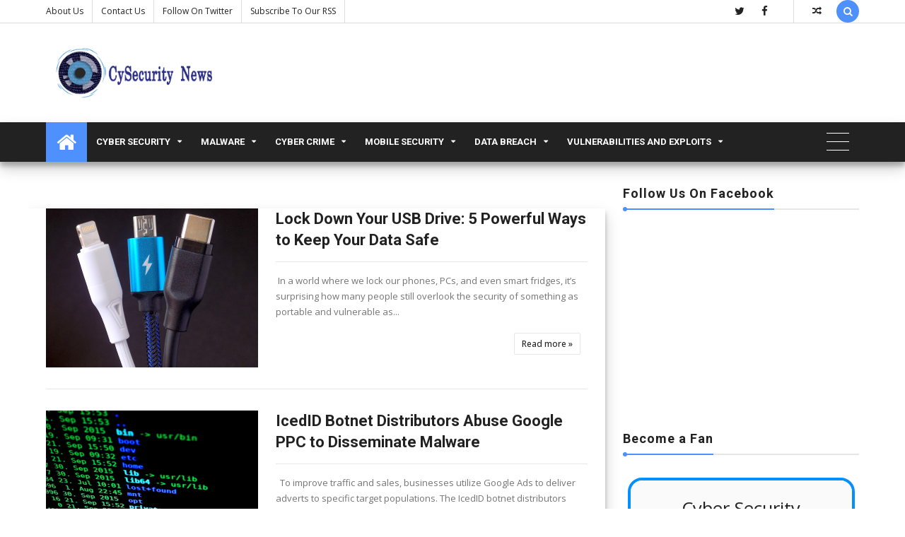

--- FILE ---
content_type: text/html; charset=utf-8
request_url: https://www.google.com/recaptcha/api2/aframe
body_size: 250
content:
<!DOCTYPE HTML><html><head><meta http-equiv="content-type" content="text/html; charset=UTF-8"></head><body><script nonce="3h9Y9MqLKLVcccV04KD8fA">/** Anti-fraud and anti-abuse applications only. See google.com/recaptcha */ try{var clients={'sodar':'https://pagead2.googlesyndication.com/pagead/sodar?'};window.addEventListener("message",function(a){try{if(a.source===window.parent){var b=JSON.parse(a.data);var c=clients[b['id']];if(c){var d=document.createElement('img');d.src=c+b['params']+'&rc='+(localStorage.getItem("rc::a")?sessionStorage.getItem("rc::b"):"");window.document.body.appendChild(d);sessionStorage.setItem("rc::e",parseInt(sessionStorage.getItem("rc::e")||0)+1);localStorage.setItem("rc::h",'1768648056635');}}}catch(b){}});window.parent.postMessage("_grecaptcha_ready", "*");}catch(b){}</script></body></html>